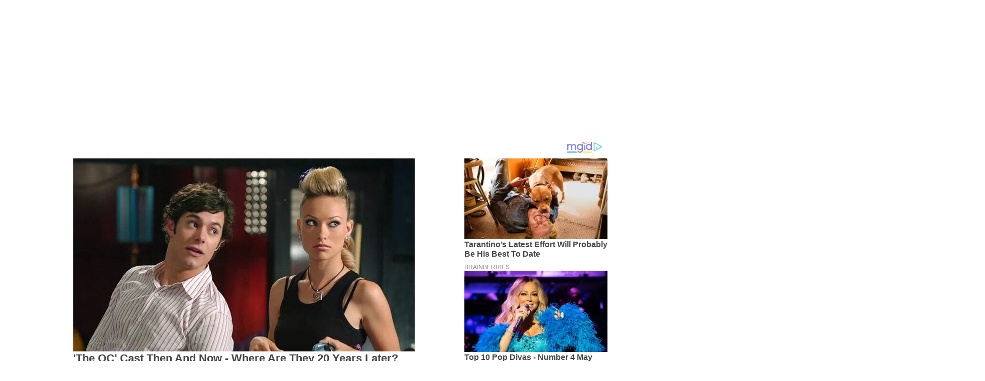

--- FILE ---
content_type: text/html; charset=utf-8
request_url: https://www.google.com/recaptcha/api2/aframe
body_size: 268
content:
<!DOCTYPE HTML><html><head><meta http-equiv="content-type" content="text/html; charset=UTF-8"></head><body><script nonce="1vY9uL6nuIPDGtWw0S_tuQ">/** Anti-fraud and anti-abuse applications only. See google.com/recaptcha */ try{var clients={'sodar':'https://pagead2.googlesyndication.com/pagead/sodar?'};window.addEventListener("message",function(a){try{if(a.source===window.parent){var b=JSON.parse(a.data);var c=clients[b['id']];if(c){var d=document.createElement('img');d.src=c+b['params']+'&rc='+(localStorage.getItem("rc::a")?sessionStorage.getItem("rc::b"):"");window.document.body.appendChild(d);sessionStorage.setItem("rc::e",parseInt(sessionStorage.getItem("rc::e")||0)+1);localStorage.setItem("rc::h",'1763342478324');}}}catch(b){}});window.parent.postMessage("_grecaptcha_ready", "*");}catch(b){}</script></body></html>

--- FILE ---
content_type: application/x-javascript; charset=utf-8
request_url: https://servicer.mgid.com/1521043/1?sessionId=691a788e-0aec9&sessionPage=1&sessionNumberWeek=1&sessionNumber=1&scale_metric_1=64.00&scale_metric_2=256.00&scale_metric_3=100.00&cbuster=1763342479228743316448&pvid=c920c880-7610-4698-9194-93a71ecab8ae&implVersion=11&lct=1760944920&mp4=1&ap=1&consentStrLen=0&wlid=73f7eed3-79c6-45f9-839d-cfd960fa7908&uniqId=0ff42&niet=4g&nisd=false&evt=%5B%7B%22event%22%3A1%2C%22methods%22%3A%5B1%2C2%5D%7D%2C%7B%22event%22%3A2%2C%22methods%22%3A%5B1%2C2%5D%7D%5D&pv=5&jsv=es6&dpr=1&hashCommit=26390a0b&tfre=4979&w=1280&h=722&tl=150&tlp=1,2,3,4,5,6&sz=414x331&szp=1,2,3,4,5,6&szl=1,2,3;4,5,6&cxurl=https%3A%2F%2Fwww.analisapost.com%2Frubrik%2Ftags%2Fsat-pol-pp&ref=&lu=https%3A%2F%2Fwww.analisapost.com%2Frubrik%2Ftags%2Fsat-pol-pp
body_size: 1924
content:
var _mgq=_mgq||[];
_mgq.push(["MarketGidLoadGoods1521043_0ff42",[
["Brainberries","13785877","1","TV Couples Who Would Never Be Together: 9 Is Just Too Weird","","0","","","","eBk3dB2hCr0Wp0zefy8sjo1gJp97BNh_nO2PEYFU8VqBMT46qNkboX71QH_ksO8LJ5-V9RiSmN6raXcKPkq-dgQraonE_vT9Cc1MmNAh0UaENIVOUDfCZo13Ni6upw7F",{"i":"https://s-img.mgid.com/g/13785877/492x277/-/[base64].webp?v=1763342479-rS4_-LffIsV1hKysfu3aPTlTFzyWeWIAoaAOJ-EzMEQ","l":"https://clck.mgid.com/ghits/13785877/i/57852700/0/pp/1/1?h=eBk3dB2hCr0Wp0zefy8sjo1gJp97BNh_nO2PEYFU8VqBMT46qNkboX71QH_ksO8LJ5-V9RiSmN6raXcKPkq-dgQraonE_vT9Cc1MmNAh0UaENIVOUDfCZo13Ni6upw7F&rid=b8744713-c353-11f0-ba00-d404e6f98490&tt=Direct&att=3&afrd=288&iv=11&ct=1&gdprApplies=0&muid=pagjZTjyHKlh&st=-300&mp4=1&h2=RGCnD2pppFaSHdacZpvmnjwJbFoRiN5EvhqBp5xrp0wbreLhD82HJl0KEOymURTTKZaTIcPzmEGSQWWd2jg7FQ**","adc":[],"sdl":0,"dl":"","type":"w","media-type":"static","clicktrackers":[],"cta":"Learn more","cdt":"","catId":230,"tri":"b8746b58-c353-11f0-ba00-d404e6f98490","crid":"13785877"}],
["Brainberries","8603799","1","6 Best '90s Action Movies To Watch Today","","0","","","","eBk3dB2hCr0Wp0zefy8sjqTe1r9RtbD42MLHVphMQJF5CjYT9P9GlhVBI57hOBAuJ5-V9RiSmN6raXcKPkq-dgQraonE_vT9Cc1MmNAh0UYGDsA0DDPSJUXLcG__m-0T",{"i":"https://s-img.mgid.com/g/8603799/492x277/0x0x866x487/aHR0cDovL2ltZ2hvc3RzLmNvbS90LzIwMTktMDgvMTAxOTI0LzQ1NWJkMmNiOTIzYTFkZjY1YTZmNTY5M2Y5MmRlYzc0LmpwZWc.webp?v=1763342479-74h9P_I1OUqIvIOmT80pelMKPlL7tLFUKV5eRwQRGOI","l":"https://clck.mgid.com/ghits/8603799/i/57852700/0/pp/2/1?h=eBk3dB2hCr0Wp0zefy8sjqTe1r9RtbD42MLHVphMQJF5CjYT9P9GlhVBI57hOBAuJ5-V9RiSmN6raXcKPkq-dgQraonE_vT9Cc1MmNAh0UYGDsA0DDPSJUXLcG__m-0T&rid=b8744713-c353-11f0-ba00-d404e6f98490&tt=Direct&att=3&afrd=288&iv=11&ct=1&gdprApplies=0&muid=pagjZTjyHKlh&st=-300&mp4=1&h2=RGCnD2pppFaSHdacZpvmnjwJbFoRiN5EvhqBp5xrp0wbreLhD82HJl0KEOymURTTKZaTIcPzmEGSQWWd2jg7FQ**","adc":[],"sdl":0,"dl":"","type":"w","media-type":"static","clicktrackers":[],"cta":"Learn more","cdt":"","catId":230,"tri":"b8746b5d-c353-11f0-ba00-d404e6f98490","crid":"8603799"}],
["Brainberries","16005915","1","She Spends Millions To Transform Herself Into A Barbie Doll!","","0","","","","eBk3dB2hCr0Wp0zefy8sjhOhO1HqlbTW3VZNuUsyfRa-omytjEnZ3Tz2eehF41lYJ5-V9RiSmN6raXcKPkq-dgQraonE_vT9Cc1MmNAh0UZT7wV56Y-RPzWAwJyhcYUF",{"i":"https://s-img.mgid.com/g/16005915/492x277/-/[base64].webp?v=1763342479-IAlscw7DznsurrBofTaxCj5TtrNUO5DthwXAuP7sA20","l":"https://clck.mgid.com/ghits/16005915/i/57852700/0/pp/3/1?h=eBk3dB2hCr0Wp0zefy8sjhOhO1HqlbTW3VZNuUsyfRa-omytjEnZ3Tz2eehF41lYJ5-V9RiSmN6raXcKPkq-dgQraonE_vT9Cc1MmNAh0UZT7wV56Y-RPzWAwJyhcYUF&rid=b8744713-c353-11f0-ba00-d404e6f98490&tt=Direct&att=3&afrd=288&iv=11&ct=1&gdprApplies=0&muid=pagjZTjyHKlh&st=-300&mp4=1&h2=RGCnD2pppFaSHdacZpvmnjwJbFoRiN5EvhqBp5xrp0wbreLhD82HJl0KEOymURTTKZaTIcPzmEGSQWWd2jg7FQ**","adc":[],"sdl":0,"dl":"","type":"w","media-type":"static","clicktrackers":[],"cta":"Learn more","cdt":"","catId":239,"tri":"b8746b5f-c353-11f0-ba00-d404e6f98490","crid":"16005915"}],
["Brainberries","16125065","1","15 Things You Do Everyday That The Bible Forbids: Are You Guilty?","","0","","","","eBk3dB2hCr0Wp0zefy8sjmDdL370dPOaHQEehPqjqP02PSyfK9BBtiZW7BgPyJYAJ5-V9RiSmN6raXcKPkq-dgQraonE_vT9Cc1MmNAh0UbagGL0XImU38TBV3ZoTZka",{"i":"https://s-img.mgid.com/g/16125065/492x277/-/[base64].webp?v=1763342479-SczdH-Yo6Qm8HzwJXiXqeGq7ZGHO1vnr8cU-FIUNs4U","l":"https://clck.mgid.com/ghits/16125065/i/57852700/0/pp/4/1?h=eBk3dB2hCr0Wp0zefy8sjmDdL370dPOaHQEehPqjqP02PSyfK9BBtiZW7BgPyJYAJ5-V9RiSmN6raXcKPkq-dgQraonE_vT9Cc1MmNAh0UbagGL0XImU38TBV3ZoTZka&rid=b8744713-c353-11f0-ba00-d404e6f98490&tt=Direct&att=3&afrd=288&iv=11&ct=1&gdprApplies=0&muid=pagjZTjyHKlh&st=-300&mp4=1&h2=RGCnD2pppFaSHdacZpvmnjwJbFoRiN5EvhqBp5xrp0wbreLhD82HJl0KEOymURTTKZaTIcPzmEGSQWWd2jg7FQ**","adc":[],"sdl":0,"dl":"","type":"w","media-type":"static","clicktrackers":[],"cta":"Learn more","cdt":"","catId":225,"tri":"b8746b61-c353-11f0-ba00-d404e6f98490","crid":"16125065"}],
["Brainberries","16268296","1","From Baddies To Sweethearts: 9 Actresses That Can Do It All!","","0","","","","eBk3dB2hCr0Wp0zefy8sjnHHj6aLw-3__6B5rDPmYPzan3rf_q6yOwryyxbEwHhFJ5-V9RiSmN6raXcKPkq-dgQraonE_vT9Cc1MmNAh0UaL0sPTU4BmcJ_c1QGu01pO",{"i":"https://s-img.mgid.com/g/16268296/492x277/-/[base64].webp?v=1763342479-R5t4tZByiZm-Bp0oX_hOZHU_atp7w6TdUTl1PO0KtO0","l":"https://clck.mgid.com/ghits/16268296/i/57852700/0/pp/5/1?h=eBk3dB2hCr0Wp0zefy8sjnHHj6aLw-3__6B5rDPmYPzan3rf_q6yOwryyxbEwHhFJ5-V9RiSmN6raXcKPkq-dgQraonE_vT9Cc1MmNAh0UaL0sPTU4BmcJ_c1QGu01pO&rid=b8744713-c353-11f0-ba00-d404e6f98490&tt=Direct&att=3&afrd=288&iv=11&ct=1&gdprApplies=0&muid=pagjZTjyHKlh&st=-300&mp4=1&h2=RGCnD2pppFaSHdacZpvmnjwJbFoRiN5EvhqBp5xrp0wbreLhD82HJl0KEOymURTTKZaTIcPzmEGSQWWd2jg7FQ**","adc":[],"sdl":0,"dl":"","type":"w","media-type":"static","clicktrackers":[],"cta":"Learn more","cdt":"","catId":239,"tri":"b8746b62-c353-11f0-ba00-d404e6f98490","crid":"16268296"}],
["Brainberries","14723665","1","They're Unbearable! 9 Movie Characters You Probably Remember","","0","","","","eBk3dB2hCr0Wp0zefy8sjvYodAlFIq1zpskjjRvF8uJ7gJMv7L81kZvJecYQm6bxJ5-V9RiSmN6raXcKPkq-dgQraonE_vT9Cc1MmNAh0Ua1qTddPvMqdkeF4nB1Q-1q",{"i":"https://s-img.mgid.com/g/14723665/492x277/-/[base64].webp?v=1763342479-GBpSfWxRpva4gz03yoGB1SxB2dqL436bByWZ1quo5NQ","l":"https://clck.mgid.com/ghits/14723665/i/57852700/0/pp/6/1?h=eBk3dB2hCr0Wp0zefy8sjvYodAlFIq1zpskjjRvF8uJ7gJMv7L81kZvJecYQm6bxJ5-V9RiSmN6raXcKPkq-dgQraonE_vT9Cc1MmNAh0Ua1qTddPvMqdkeF4nB1Q-1q&rid=b8744713-c353-11f0-ba00-d404e6f98490&tt=Direct&att=3&afrd=288&iv=11&ct=1&gdprApplies=0&muid=pagjZTjyHKlh&st=-300&mp4=1&h2=RGCnD2pppFaSHdacZpvmnjwJbFoRiN5EvhqBp5xrp0wbreLhD82HJl0KEOymURTTKZaTIcPzmEGSQWWd2jg7FQ**","adc":[],"sdl":0,"dl":"","type":"w","media-type":"static","clicktrackers":[],"cta":"Learn more","cdt":"","catId":230,"tri":"b8746b64-c353-11f0-ba00-d404e6f98490","crid":"14723665"}],],
{"awc":{},"dt":"desktop","ts":"","tt":"Direct","isBot":1,"h2":"RGCnD2pppFaSHdacZpvmnjwJbFoRiN5EvhqBp5xrp0wbreLhD82HJl0KEOymURTTKZaTIcPzmEGSQWWd2jg7FQ**","ats":0,"rid":"b8744713-c353-11f0-ba00-d404e6f98490","pvid":"c920c880-7610-4698-9194-93a71ecab8ae","iv":11,"brid":32,"muidn":"pagjZTjyHKlh","dnt":0,"cv":2,"afrd":296,"consent":true,"adv_src_id":5405}]);
_mgqp();


--- FILE ---
content_type: application/x-javascript; charset=utf-8
request_url: https://servicer.mgid.com/1521042/1?sessionId=691a788e-0aec9&sessionPage=1&sessionNumberWeek=1&sessionNumber=1&scale_metric_1=64.00&scale_metric_2=256.00&scale_metric_3=100.00&cbuster=1763342479198656097677&pvid=c920c880-7610-4698-9194-93a71ecab8ae&implVersion=11&lct=1762790520&mp4=1&ap=1&consentStrLen=0&wlid=d4979c4c-2717-4733-989d-1c4e95d69488&niet=4g&nisd=false&evt=%5B%7B%22event%22%3A1%2C%22methods%22%3A%5B1%2C2%5D%7D%2C%7B%22event%22%3A2%2C%22methods%22%3A%5B1%2C2%5D%7D%5D&pv=5&jsv=es6&dpr=1&hashCommit=78940c02&tfre=4949&w=1140&h=599&tl=150&tlp=1,2,3&sz=833x488;285x282&szp=1;2,3&szl=1,2;3&cxurl=https%3A%2F%2Fwww.analisapost.com%2Frubrik%2Ftags%2Fsat-pol-pp&ref=&lu=https%3A%2F%2Fwww.analisapost.com%2Frubrik%2Ftags%2Fsat-pol-pp
body_size: 1141
content:
var _mgq=_mgq||[];
_mgq.push(["MarketGidLoadGoods1521042",[
["Brainberries","16010963","1","'The OC' Cast Then And Now - Where Are They 20 Years Later?","","0","","","","eBk3dB2hCr0Wp0zefy8sjjyZ9lHxVlvJbGZJFAYPHYZCIjYCQRY24IpW2f9-q3bgJ5-V9RiSmN6raXcKPkq-dgQraonE_vT9Cc1MmNAh0UZPh2qrtPPsDYE4KO9G_kHv",{"i":"https://s-img.mgid.com/g/16010963/680x385/-/[base64].webp?v=1763342479-Uh0wpvaSiojDPzswpHndebw8M6hiJefceCesDrHoC3I","l":"https://clck.mgid.com/ghits/16010963/i/57852699/0/pp/1/1?h=eBk3dB2hCr0Wp0zefy8sjjyZ9lHxVlvJbGZJFAYPHYZCIjYCQRY24IpW2f9-q3bgJ5-V9RiSmN6raXcKPkq-dgQraonE_vT9Cc1MmNAh0UZPh2qrtPPsDYE4KO9G_kHv&rid=b871e5c0-c353-11f0-b47a-c4cbe1e3eca4&tt=Direct&att=3&afrd=288&iv=11&ct=1&gdprApplies=0&muid=pagjBuxCHPlh&st=-300&mp4=1&h2=RGCnD2pppFaSHdacZpvmnjwJbFoRiN5EvhqBp5xrp0zfR2HGJ3juQbzig6IhFmXq-1Ri41IPu-xUyfTSND7_qw**","adc":[],"sdl":0,"dl":"","type":"w","media-type":"static","clicktrackers":[],"cta":"Learn more","cdt":"","catId":230,"tri":"b871fd4b-c353-11f0-b47a-c4cbe1e3eca4","crid":"16010963"}],
["Brainberries","8603785","1","Tarantino’s Latest Effort Will Probably Be His Best To Date","","0","","","","eBk3dB2hCr0Wp0zefy8sji9m2Sp1XUuq7CsGhWumTudh-9aqjAZS2Fk9QefWH2IZJ5-V9RiSmN6raXcKPkq-dgQraonE_vT9Cc1MmNAh0UbUyBdwnvS8tOlRMb5hXf6Q",{"i":"https://s-img.mgid.com/g/8603785/680x385/0x0x600x339/aHR0cDovL2ltZ2hvc3RzLmNvbS90LzIwMTktMDgvMTAxOTI0L2MzMGIwMWVkY2MyODVjOWRiNjBmOTQ5NTVmMDg2YTdiLmpwZWc.webp?v=1763342479-jIzeNWwFGHAKtyEbajUnw_v_TqgPGRyF7Frd5IfuE4c","l":"https://clck.mgid.com/ghits/8603785/i/57852699/0/pp/2/1?h=eBk3dB2hCr0Wp0zefy8sji9m2Sp1XUuq7CsGhWumTudh-9aqjAZS2Fk9QefWH2IZJ5-V9RiSmN6raXcKPkq-dgQraonE_vT9Cc1MmNAh0UbUyBdwnvS8tOlRMb5hXf6Q&rid=b871e5c0-c353-11f0-b47a-c4cbe1e3eca4&tt=Direct&att=3&afrd=288&iv=11&ct=1&gdprApplies=0&muid=pagjBuxCHPlh&st=-300&mp4=1&h2=RGCnD2pppFaSHdacZpvmnjwJbFoRiN5EvhqBp5xrp0zfR2HGJ3juQbzig6IhFmXq-1Ri41IPu-xUyfTSND7_qw**","adc":[],"sdl":0,"dl":"","type":"w","media-type":"static","clicktrackers":[],"cta":"Learn more","cdt":"","catId":230,"tri":"b871fd50-c353-11f0-b47a-c4cbe1e3eca4","crid":"8603785"}],
["Brainberries","13786050","1","Top 10 Pop Divas - Number 4 May Shock You","","0","","","","eBk3dB2hCr0Wp0zefy8sjjdTIz1lEIPIa1fKueloAo2g6G-4Eq-pI2y7vO8A6VfzJ5-V9RiSmN6raXcKPkq-dgQraonE_vT9Cc1MmNAh0UYVmMpEEgWL-9looQaOinVT",{"i":"https://s-img.mgid.com/g/13786050/680x385/-/[base64].webp?v=1763342479-gD2hwDOmYLznt3zFnSyLmXfPk9fBM5vkieNeOtD4y7o","l":"https://clck.mgid.com/ghits/13786050/i/57852699/0/pp/3/1?h=eBk3dB2hCr0Wp0zefy8sjjdTIz1lEIPIa1fKueloAo2g6G-4Eq-pI2y7vO8A6VfzJ5-V9RiSmN6raXcKPkq-dgQraonE_vT9Cc1MmNAh0UYVmMpEEgWL-9looQaOinVT&rid=b871e5c0-c353-11f0-b47a-c4cbe1e3eca4&tt=Direct&att=3&afrd=288&iv=11&ct=1&gdprApplies=0&muid=pagjBuxCHPlh&st=-300&mp4=1&h2=RGCnD2pppFaSHdacZpvmnjwJbFoRiN5EvhqBp5xrp0zfR2HGJ3juQbzig6IhFmXq-1Ri41IPu-xUyfTSND7_qw**","adc":[],"sdl":0,"dl":"","type":"w","media-type":"static","clicktrackers":[],"cta":"Learn more","cdt":"","catId":230,"tri":"b871fd52-c353-11f0-b47a-c4cbe1e3eca4","crid":"13786050"}],],
{"awc":{},"dt":"desktop","ts":"","tt":"Direct","isBot":1,"h2":"RGCnD2pppFaSHdacZpvmnjwJbFoRiN5EvhqBp5xrp0zfR2HGJ3juQbzig6IhFmXq-1Ri41IPu-xUyfTSND7_qw**","ats":0,"rid":"b871e5c0-c353-11f0-b47a-c4cbe1e3eca4","pvid":"c920c880-7610-4698-9194-93a71ecab8ae","iv":11,"brid":32,"muidn":"pagjBuxCHPlh","dnt":0,"cv":2,"afrd":296,"consent":true,"adv_src_id":5405}]);
_mgqp();
